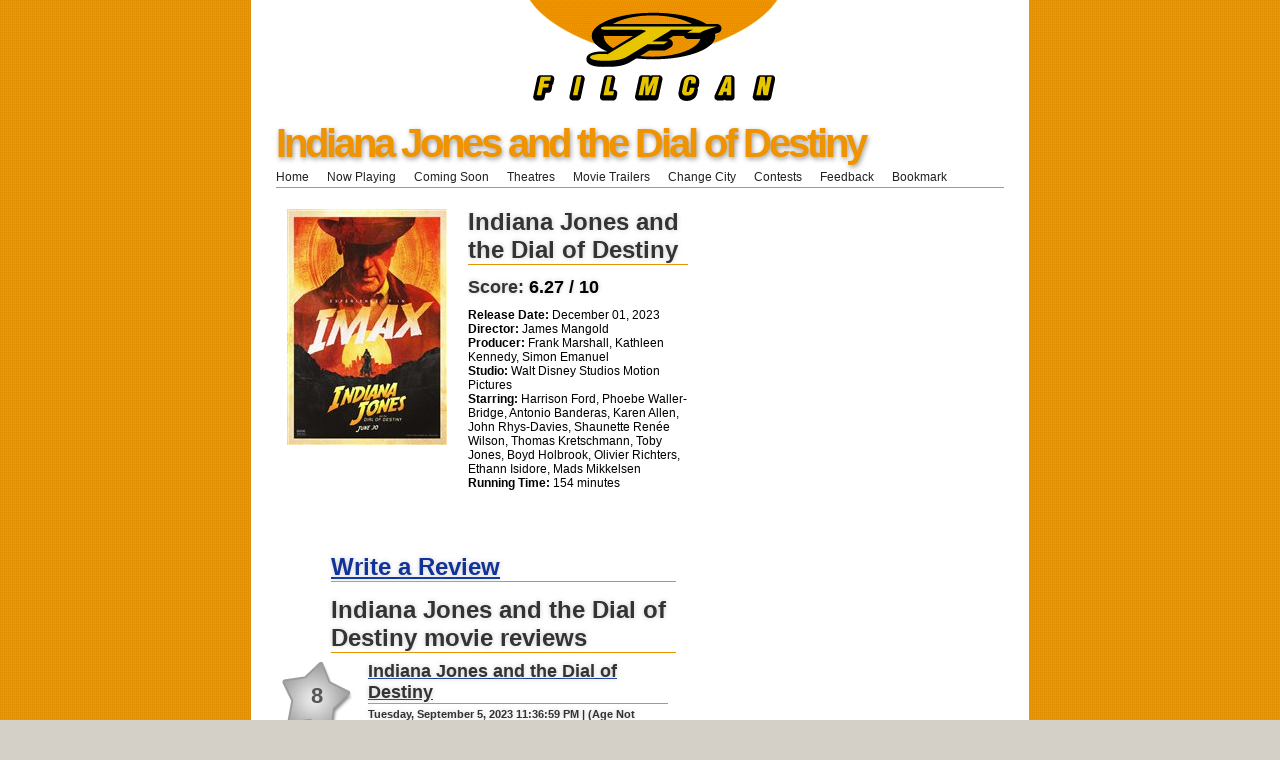

--- FILE ---
content_type: text/html
request_url: http://film-can.com/readreviews/Ontario/Greater+Ottawa/Greater+Ottawa+Theatres/Indiana+Jones+and+the+Dial+of+Destiny/152144/
body_size: 5094
content:



<!DOCTYPE html PUBLIC "-//W3C//DTD XHTML 1.1//EN" "http://www.w3.org/TR/xhtml11/DTD/xhtml11.dtd">
<html xmlns="http://www.w3.org/1999/xhtml" xml:lang="en">
<head>
  <title>Indiana Jones and the Dial of Destiny reviews</title>
  <meta http-equiv="content-type" content="text/html; charset=utf-8" />
  <meta http-equiv="imagetoolbar" content="no" />
  <meta name="keywords" content="Indiana Jones and the Dial of Destiny reviews" />
  <meta name="keywords" content="" />
  <meta name="viewport" content="width=device-width, initial-scale=1.0, user-scalable=0">
  <link type="text/css" rel="stylesheet" href="/_css/basic.css" />
  <style type="text/css" media="print">
    /* <![CDATA[ */ @import "/_css/print.css"; /* ]]> */
  </style>
  <style type="text/css" media="screen">
    /* <![CDATA[ */ @import "/_css/screen.css"; /* ]]> */
  </style>
  <script async='async' src='https://www.googletagservices.com/tag/js/gpt.js' type="text/javascript"></script>
  <script type="text/javascript">
    var googletag = googletag || {};
    googletag.cmd = googletag.cmd || [];
    googletag.cmd.push(function () {
      googletag.defineSlot('/26924457/filmcan/ros_leaderboard_atf', [728, 90], 'leaderboardatf').addService(googletag.pubads());
      googletag.defineSlot('/26924457/filmcan/ros_rec_atf', [300, 250], 'bigboxatf').addService(googletag.pubads());
      googletag.pubads().enableSingleRequest();
      googletag.enableServices();
    });
  </script>
</head>
<body>
  
<div class="segmentTop"><a href="http://film-can.com" title="Greater Ottawa Movies"><img src="/images/title_logo1.gif" alt="Greater Ottawa Movies" border="0" width="527" height="101"></a><br>
</div>

  <div class="segment content">
    <!-- leaderboard ad -->
    <div id='leaderboardatf'>
<script>
googletag.cmd.push(function() { googletag.display('leaderboardatf'); });
</script>
</div>
    <!-- interstitial ad -->
    
    <!-- MASHEAD -->
    <div class="segment masthead">
      <h1><a href="/movie/Ontario/Greater+Ottawa/Greater+Ottawa+Theatres/Indiana+Jones+and+the+Dial+of+Destiny/152144" title="Indiana Jones and the Dial of Destiny">Indiana Jones and the Dial of Destiny</a></h1>
    </div>
    <!-- NAVIGATION -->
    <!-- book mark -->
				<script language="javascript">
			function addBookmark(title){
				
				url = document.URL;
				title = document.title;

			   try{ 
					if(window.sidebar){ // Firefox
					  window.sidebar.addPanel(title, url,'');
					}else if(window.opera){ //Opera
					  var a = document.createElement("A");
					  a.rel = "sidebar";
					  a.target = "_search";
					  a.title = title;
					  a.href = url;
					  a.click();
					} else if(document.all){ //IE
					  window.external.AddFavorite(url, title);
					} 
				} catch(e) {
					delete e;
				}
			}
		</script>

<ul class="navigation noprint">

	

	<li><a href="/">Home</a></li>
	
	<li><a href="/Ontario/Greater+Ottawa/allmovies">Now Playing</a></li>
	<li><a href="/Ontario/Greater+Ottawa/newreleases">Coming Soon</a></li>	
	<li><a href="/cinema/Ontario/Greater+Ottawa" title="Greater Ottawa Theatres">Theatres</a></li>
		
	<li><a href="https://www.tribute.ca/movietrailers/" target="_blank">Movie Trailers</a></li>		
	<li><a href="http://film-can.com">Change City</a></li>
	<li><a href="https://www.tribute.ca/contests/" target="_blank">Contests</a></li>
			
			<li><a href="/contact/Ontario/Greater+Ottawa">Feedback</a></li>		
	
	<li><a  href="javascript:addBookmark()">Bookmark   &nbsp;&nbsp;&nbsp;</a></li>	
</ul>


    <!-- MAIN AREA -->

    <!-- CONTENT (A) -->
    <div class="content-a">
      

      <div id="cleft">
        <!-- movie info -->
        <div class="moviestats" style="height: 330px;">
          <div class="lefty"><a href="/movie/Ontario/Greater+Ottawa/Greater+Ottawa+Theatres/Indiana+Jones+and+the+Dial+of+Destiny/152144">
            <img src="http://www.tribute.ca/poster/160x236/indiana-jones-and-the-dial-of-destiny-170218.jpg" alt="Indiana Jones and the Dial of Destiny" width="160" height="236" /></a> </div>
          <div class="righty">
            <h1>Indiana Jones and the Dial of Destiny</h1>
            <h3 class="score">Score: <span>6.27 / 10</span></h3>

            
            <strong>Release Date:</strong> December 01, 2023<br />
            
            <strong>Director:</strong>  James Mangold<br />
            
            <strong>Producer:</strong>  Frank Marshall, Kathleen Kennedy, Simon Emanuel<br />
            
            <strong>Studio:</strong>  Walt Disney Studios Motion Pictures<br />
            
            <strong>Starring:</strong>  Harrison Ford, Phoebe Waller-Bridge, Antonio Banderas, Karen Allen, John Rhys-Davies, Shaunette Ren&#233;e Wilson, Thomas Kretschmann, Toby Jones, Boyd Holbrook, Olivier Richters, Ethann Isidore, Mads Mikkelsen<br />
            
            <strong>Running Time:</strong>  154 minutes<br />
            
            <div class="clear"></div>
          </div>
        </div>
      </div>
      <!-- Recent Reviews -->
      <div id="reviews">
        <h1 style="margin: 0px 0px 0px 400px; font-size: 24px; font-weight: bold;"><a href="/writereviews/Ontario/Greater+Ottawa/Greater+Ottawa+Theatres/Indiana+Jones+and+the+Dial+of+Destiny/152144">Write a Review</a></h1>
        <br />
        <h1 style="margin: 0px 0px 0px 400px; font-size: 24px; font-weight: bold;">Indiana Jones and the Dial of Destiny movie reviews</h1>
        <ul>

          <li><span class="rating ambig">8</span><span class="ratingRight">   <a href="/movie/Ontario/Greater+Ottawa/Greater+Ottawa+Theatres/Indiana+Jones+and+the+Dial+of+Destiny/152144"><h1>Indiana Jones and the Dial of Destiny</h1></a>   <h4>Tuesday, September 5, 2023 11:36:59 PM | (Age Not Specified)</h4>   <p>It was a long wait but it&#39;s great to see Indy back again. I&#39;ve seen it twice and liked it even more the second time ! If you&#39;re a fan, you won&#39;t be disappointed. </p> </span> </li><li><span class="rating ambig">7</span><span class="ratingRight">   <a href="/movie/Ontario/Greater+Ottawa/Greater+Ottawa+Theatres/Indiana+Jones+and+the+Dial+of+Destiny/152144"><h1>Indiana Jones and the Dial of Destiny</h1></a>   <h4>Tuesday, August 29, 2023 1:47:38 PM | (Age Not Specified)</h4>   <p>An emotional farewell to the greatest action/adventure character of all time. While the movie had some flaws, it reaches some terrific highs as well (particularly the opening sequence of a younger-Indy in the middle of WWII action, and the thrilling climax sequences which I will not spoil). A worthwhile adventure for Dr. Jones. </p> </span> </li><li><span class="rating ambig">9</span><span class="ratingRight">   <a href="/movie/Ontario/Greater+Ottawa/Greater+Ottawa+Theatres/Indiana+Jones+and+the+Dial+of+Destiny/152144"><h1>Indiana Jones and the Dial of Destiny</h1></a>   <h4>Saturday, August 26, 2023 7:48:19 PM | (Age Not Specified)</h4>   <p>Wasn&#39;t sure what to expect from the mixed reviews. Too many random car chases, explosions, shootings for the first 30 minutes, like so many &quot;action movies&quot; seem obligated to have. Disappointed that Indy and Miriam appeared as aged/feeble as they did, make up and a different story line could have helped that. Antonio Banderas role was so minor. But the last half hour, with the trip back in time to an ancient war, was EPIC! JUST WOW! Unexpected! Made the movie! Hence, my 5 star rating. </p> </span> </li><li><span class="rating ambig">7</span><span class="ratingRight">   <a href="/movie/Ontario/Greater+Ottawa/Greater+Ottawa+Theatres/Indiana+Jones+and+the+Dial+of+Destiny/152144"><h1>Indiana Jones and the Dial of Destiny</h1></a>   <h4>Saturday, August 26, 2023 2:59:57 PM | (Age Not Specified)</h4>   <p>I didn&#39;t like to see how old he got and still doing stunts. They had a stunt double, so unbelievable. They should have given the role to a younger man. Indiana Jones should have just retired himself from it. Maybe if he had a son who looked like him, it would have worked better. </p> </span> </li><li><span class="rating ambig">9</span><span class="ratingRight">   <a href="/movie/Ontario/Greater+Ottawa/Greater+Ottawa+Theatres/Indiana+Jones+and+the+Dial+of+Destiny/152144"><h1>Indiana Jones and the Dial of Destiny</h1></a>   <h4>Saturday, August 5, 2023 5:13:36 PM | (Age Not Specified)</h4>   <p>It brought back familiar characters and tied the movie back to Indiana�s roots fighting the Nazis. </p> </span> </li><li><span class="rating ambig">4</span><span class="ratingRight">   <a href="/movie/Ontario/Greater+Ottawa/Greater+Ottawa+Theatres/Indiana+Jones+and+the+Dial+of+Destiny/152144"><h1>Indiana Jones and the Dial of Destiny</h1></a>   <h4>Friday, August 4, 2023 9:21:07 PM | (Age Not Specified)</h4>   <p>Effects &amp; storyline were weak </p> </span> </li><li><span class="rating ambig">6</span><span class="ratingRight">   <a href="/movie/Ontario/Greater+Ottawa/Greater+Ottawa+Theatres/Indiana+Jones+and+the+Dial+of+Destiny/152144"><h1>Indiana Jones and the Dial of Destiny</h1></a>   <h4>Thursday, August 3, 2023 6:58:56 PM | (Age Not Specified)</h4>   <p>Movie was tooooo long with chase scenes that could have been much shorter. Too many unbelievable scenes and why have a kid in the movie again performing stunts not practical like flying a plane ? </p> </span> </li><li><span class="rating ambig">7</span><span class="ratingRight">   <a href="/movie/Ontario/Greater+Ottawa/Greater+Ottawa+Theatres/Indiana+Jones+and+the+Dial+of+Destiny/152144"><h1>Indiana Jones and the Dial of Destiny</h1></a>   <h4>Thursday, August 3, 2023 3:05:13 PM | (Age Not Specified)</h4>   <p>Actors from early movies very good </p> </span> </li><li><span class="rating ambig">1</span><span class="ratingRight">   <a href="/movie/Ontario/Greater+Ottawa/Greater+Ottawa+Theatres/Indiana+Jones+and+the+Dial+of+Destiny/152144"><h1>Indiana Jones and the Dial of Destiny</h1></a>   <h4>Sunday, July 30, 2023 7:17:13 AM | (Age Not Specified)</h4>   <p>A waste of time and money. </p> </span> </li><li><span class="rating ambig">10</span><span class="ratingRight">   <a href="/movie/Ontario/Greater+Ottawa/Greater+Ottawa+Theatres/Indiana+Jones+and+the+Dial+of+Destiny/152144"><h1>Indiana Jones and the Dial of Destiny</h1></a>   <h4>Saturday, July 29, 2023 5:34:43 PM | (Age Not Specified)</h4>   <p>How the movie showed what�s going on with child trafficking in this world </p> </span> </li>
        </ul>
        <div class="clear"></div>
      </div>

      <div id="cleft">
        Pages: 1 <a href="/readreviews/Ontario/Greater+Ottawa/Greater+Ottawa+Theatres/Indiana+Jones+and+the+Dial+of+Destiny/152144/1/">2</a> <a href="/readreviews/Ontario/Greater+Ottawa/Greater+Ottawa+Theatres/Indiana+Jones+and+the+Dial+of+Destiny/152144/2/">3</a> <a href="/readreviews/Ontario/Greater+Ottawa/Greater+Ottawa+Theatres/Indiana+Jones+and+the+Dial+of+Destiny/152144/3/">4</a> <a href="/readreviews/Ontario/Greater+Ottawa/Greater+Ottawa+Theatres/Indiana+Jones+and+the+Dial+of+Destiny/152144/4/">5</a> <a href="/readreviews/Ontario/Greater+Ottawa/Greater+Ottawa+Theatres/Indiana+Jones+and+the+Dial+of+Destiny/152144/5/">6</a> <a href="/readreviews/Ontario/Greater+Ottawa/Greater+Ottawa+Theatres/Indiana+Jones+and+the+Dial+of+Destiny/152144/6/">7</a> <a href="/readreviews/Ontario/Greater+Ottawa/Greater+Ottawa+Theatres/Indiana+Jones+and+the+Dial+of+Destiny/152144/7/">8</a> <a href="/readreviews/Ontario/Greater+Ottawa/Greater+Ottawa+Theatres/Indiana+Jones+and+the+Dial+of+Destiny/152144/8/">9</a> <a href="/readreviews/Ontario/Greater+Ottawa/Greater+Ottawa+Theatres/Indiana+Jones+and+the+Dial+of+Destiny/152144/9/">10</a> <a href="/readreviews/Ontario/Greater+Ottawa/Greater+Ottawa+Theatres/Indiana+Jones+and+the+Dial+of+Destiny/152144/10/">11</a> 

        <a href="/recentreviews/Ontario/Greater+Ottawa/Greater+Ottawa+Theatres/Indiana+Jones+and+the+Dial+of+Destiny/152144">
          <h2>...or view more recent movie reviews ...</h2>
        </a>

      </div>

    </div>



    <!-- bigbox ad -->
    <div class="ads-a noprint" id='bigboxatf'>
<script>
googletag.cmd.push(function() { googletag.display('bigboxatf'); });
</script>
</div>
    <br />
  </div>
  <!-- COPYRIGHT -->
  <div class="segment copyright">
			
 <!-- Start Bottom Nav -->
<p>

	<a href="https://www.frontrowcentre.com" title="Front Row Centre" target="_blank">Front Row Centre</a> | 
	<a href="https://www.winnipegmovies.com" title="Winnipeg Movies" target="_blank">Winnipeg Movies</a> | 
	<a href="https://www.edmovieguide.com" title="Edmonton Movie Guide" target="_blank">Edmonton Movie Guide</a> | 
	<a href="https://www.enprimeur.ca" title="Enprimeur" target="_blank">Enprimeur</a> | 
	<a href="https://www.showtimes.com" title="Movie Showtimes" target="_blank">US Showtimes</a> | 
	<a href="https://www.tributemovies.com" title="Tribute Movies" target="_blank">Tribute Movies (US)</a> | 
	<br /><br />

	
	<a href="/Ontario/Greater+Ottawa/newreleases">Coming Soon</a> - 
    <a href="/Ontario/Greater+Ottawa/allmovies">What's Playing</a> - 
     <a href="/cinema/Ontario/Greater+Ottawa" title="Greater Ottawa Theatres">Movies by Theatre</a> - 
	
	
	<a href="https://www.tribute.ca/showtimes" title="showtimes" target="_blank">Showtimes</a> powered by <a href="https://www.tribute.ca/" title="Tribute.ca" target="_blank">Tribute.ca</a> | &copy; 2000-2024 FilmCan&nbsp;<br>
</p><p></p>            
            
            
</div>




		<!-- Google tag (gtag.js) -->
<script async src="https://www.googletagmanager.com/gtag/js?id=G-B3PPNB9EQM"></script>
<script>
  window.dataLayer = window.dataLayer || [];
  function gtag(){dataLayer.push(arguments);}
  gtag('js', new Date());

  gtag('config', 'G-B3PPNB9EQM');
</script>

<!-- Begin comScore Tag -->
<script>
	var _comscore = _comscore || [];
	_comscore.push({ c1: "2", c2: "6035720" });
	(function () {
		var s = document.createElement("script"), el = document.getElementsByTagName("script")[0]; s.async = true;
		s.src = (document.location.protocol == "https:" ? "https://sb" : "http://b") + ".scorecardresearch.com/beacon.js";
		el.parentNode.insertBefore(s, el);
	})();
</script>
<noscript>
  <img src="http://b.scorecardresearch.com/p?c1=2&c2=6035720&cv=2.0&cj=1" />
</noscript>
<!-- End comScore Tag -->

</body>
</html>






--- FILE ---
content_type: text/html; charset=utf-8
request_url: https://www.google.com/recaptcha/api2/aframe
body_size: 268
content:
<!DOCTYPE HTML><html><head><meta http-equiv="content-type" content="text/html; charset=UTF-8"></head><body><script nonce="38y621jBle2-1j8ngFmYGw">/** Anti-fraud and anti-abuse applications only. See google.com/recaptcha */ try{var clients={'sodar':'https://pagead2.googlesyndication.com/pagead/sodar?'};window.addEventListener("message",function(a){try{if(a.source===window.parent){var b=JSON.parse(a.data);var c=clients[b['id']];if(c){var d=document.createElement('img');d.src=c+b['params']+'&rc='+(localStorage.getItem("rc::a")?sessionStorage.getItem("rc::b"):"");window.document.body.appendChild(d);sessionStorage.setItem("rc::e",parseInt(sessionStorage.getItem("rc::e")||0)+1);localStorage.setItem("rc::h",'1762325877879');}}}catch(b){}});window.parent.postMessage("_grecaptcha_ready", "*");}catch(b){}</script></body></html>

--- FILE ---
content_type: text/css
request_url: http://film-can.com/_css/screen.css
body_size: 3600
content:
			/* 11am...8am */
			
			body {
				background: #d4d0c8 url("../_gui/body.bg.png");
/*background: #110e10 url(../_gui/rev-filmcan.jpg?ver=1) no-repeat fixed center top;*/
				font: 9pt/120% "Lucida Grande", sans-serif;
				color: #555;
				text-align: center;
				margin: 0;
				}
			div, img, .zero {
				margin: 0;
				border: 0;
				padding: 0;
				}
			a {
				color: #3366cc;
				color: #113399;
				}
			a:hover {
				text-decoration: none;
				}
			h1 {
				font: 30px/120% Arial, "MS Sans Serif", Geneva, sans-serif;
				font-weight: bolder;
				/*letter-spacing: -2px;*/
				color: #333;
				border-bottom: 1px solid #e59400;
				text-shadow: 0 0 5px #ccc;
				margin: 0 0 .4em 0;
				padding: 0;
				}
			h2, h3, h4 {
				font: 22px/120% Arial, "MS Sans Serif", Geneva, sans-serif;
				font-weight: bolder;
				/*letter-spacing: -1px;*/
				color: #333;
				text-shadow: 0 0 5px #ccc;
				margin: .5em 0 0 0;
				padding: 0;
				}
			form h4 {
				font: 13px/120% Arial, "MS Sans Serif", Geneva, sans-serif;
				font-weight: bolder;
				color: #555;
				text-shadow: 0 0 5px #ccc;
				margin: 1em 0 0 0;
				padding: 0;
				}
			p, address {
				margin: 0;
				padding: .4em 0;
				}
			p.showtime {
				color: #000;
				padding: .1em 0 .1em 0;
				}
			.segment {
				text-align: left;
				width: 778px;
				margin: auto;
				padding: 0 25px;
				voice-family: "\"}\"";
				voice-family: inherit;
				width: 728px;
				}
				.segmentHome {
				text-align:left;
				background-color:#FFFFFF;
				width: 778px;
				margin: auto;
				padding: 0px;
				/*voice-family: "\"}\"";
				voice-family: inherit;
				width: 728px;*/
				}
				.segmentTop{
				text-align:left;
				background-color:#FFFFFF;
				width: 778px;
				margin: auto;
				padding: 0px;
				}
			.segment-narrow {
				text-align: left;
				width: 502px;
				margin: auto;
				padding: 0 25px;
				voice-family: "\"}\"";
				voice-family: inherit;
				width: 452px;
				}
			.segment br, .segment-narrow br {
				clear: both;
				}

			.masthead {
/*				width: 778px;*/
				padding: 0px;
				}
			.masthead h1 {
				font: 40px/120% Arial, "MS Sans Serif", Geneva, sans-serif;
				font-weight: bolder;
				letter-spacing: -3px;
				color: #990000;
				color: #a72222;
				margin: 0px;
				padding: 0px;
				border: 0px;
				text-shadow: 1px 2px 5px #999;
				}
			.masthead h1 a {
				color: #ef9400;
				text-decoration: none;
				}

			.brand {
				width: 778px;
				padding: 0;
				}
			.brand h1 {
				font: 30px/120% Arial, "MS Sans Serif", Geneva, sans-serif;
				font-weight: bolder;
				letter-spacing: -2px;
				margin: 0;
				padding: 0;
				border: 0;
				/* image replacer */
				text-indent: -9999em;
				height: 65px;
				background: transparent url("../_gui/canada.movies.png") no-repeat 0% 50%;
				}
			.brand h1 a {
				color: inherit;
				text-decoration: none;
				display: block;
				height: 100%;
				width: 50%;
				}
			.brand-narrow {
				width: 502px;
				padding: 0;
				text-align: center;
				background: transparent url("../_gui/narrow.top.png") no-repeat left bottom;
				}
			.brand-narrow h1 {
				font: 30px/120% Arial, "MS Sans Serif", Geneva, sans-serif;
				font-weight: bolder;
				letter-spacing: -2px;
				margin: 0;
				padding: 20px 0;
				border: 0;
				/* image replacer */
				text-indent: -9999em;
				height: 32px;
				background: transparent url("../_gui/canada.movies.png") no-repeat 50% 50%;
				voice-family: "\"}\"";
				voice-family: inherit;
				height: 72px;
				}
			.brand-narrow h1 a {
				color: inherit;
				text-decoration: none;
				display: block;
				height: 100%;
				width: 100%;
				}


			.content {
				padding-top: 15px;
				background: #fff url("../_gui/content.bg.png") repeat-y left;
				}
			.content-narrow {
				padding-top: 15px;
				background: #fff url("../_gui/narrow.bg.png") repeat-y left;
				}

			.copyright {
	text-align: center;
	padding: 10px auto 10px auto;
	font-size: 11px;
	width:778px;
	background-color: transparent;
	background-image: url(../_gui/content.bottom.png);
	background-repeat: no-repeat;
	background-position: center top;				
	color:#FFFFFF;
	/*voice-family: "\"}\"";
				voice-family: inherit;
				width: 728px;*/
				}
				.copyright a{
					color:#FFFFFF;
				}
			.copyrightSML{
				text-align: center;
				padding: 10px auto 10px auto;
				font-size: 11px;
				margin:15px 0px;
			}
			.copyright-narrow {
				background: transparent url("../_gui/narrow.bottom.png") no-repeat left top;
				text-align: center;
				padding: 10px auto 10px auto;
				font-size: 11px;
				}
			.copyright p, .copyright-narrow p {
				margin: 0;
				padding: 20px;
				}


			.content-a {
				float: left;
				width: 410px; /* 710 - ads */
				padding: 10px 0px;
				}
			.ads-a {
				float: right;
				width: 300px;
				padding: 10px 0px;
				}
			.content-b {
				float: left;
				width: 550px;
				padding: 10px 0;
				}
			.ads-b {
				float: right;
				width: 160px;
				padding: 10px 0;
				}
			.clump-50 {
				float: left;
				width: 226px; /* 710 - ads */
				padding: 0 26px 20px 0;
				voice-family: "\"}\"";
				voice-family: inherit;
				width: 200px;
				}
			.clump-50 h2 {
				color: #990000;

				}
			.googleMap {
				clear: both;
			}
			
			
			/* MOVIELIST @@@@@@@@@@@@@@@@@@@*/
			.movielist {
				padding: 0 0 10px 80px;
				clear: both;
				}
			.movielist img {
				float: left;
				clear: left;
				position: relative;
				margin: 0 0 10px -80px;
				border: 1px solid #ddd;
				padding: 3px;
				}
			.movielist h2 {
				font-size: 16px;
				margin: 5px 0 0 0;
				}
			.movielist h2 small {
				letter-spacing: 0;
				color: #666;
				font-weight: normal;
				font-size: 12px;
				}
			.movielist h2 small b {
				color: #990000;
				}
			
			h1.movielist {
				font-size: 18px;
				margin: 20px 0 0 0;
				padding: 0;
				}
			h2.movielist {
				font-size: 16px;
				margin: 15px 0 0 0;
				padding: 0;
				}
			h2.movielist small {
				letter-spacing: 0;
				color: #666;
				font-weight: normal;
				font-size: 12px;
				}
			h2.movielist small b {
				color: #990000;
				}
			
			ul.showtime {
				list-style-type: none;
				padding: 0;
				margin: 0;
				}
			ul.showtime li {
				color: #000;
				padding: .1em 0 .1em 0;
				}
			
			table.showtime {
				color: #000;
			}
			
			.stars big {
				font-size: 25px;
				letter-spacing: -2px;
				color: #ccc;
				}
			
			img.screenshots {
				float: left;
				margin: 5px 15px 5px 0;
				padding: 3px;
				border: 1px solid #ddd;
				}
			
			/* ART-SPLIT @@@@@@@@@@@@@@@@@@@*/

			div.art-split {
				margin: 0 0 0 170px;
				}
			div.art-split img {
				position: relative;
				float: left;
				margin-left: -170px;
				padding: 3px;
				border: 1px solid #ddd;
				}



			/* MOVIE @@@@@@@@@@@@@@@@@@@*/

			dl.movie {
				margin: 0 0 15px 0;
				padding: 0 0 0 20%;
				}
			dl.movie dt {
				width: 40%;
				float: left;
				position: relative;
				margin-left: -20%;
				text-align: right;
				color: #999;
				font-weight: bold;
				}
			dl.movie dd {
				width: 55%;
				padding-left: 5px;
				}
			
			.mHeading {
				width: 80px;
				font-weight: bold;
			}

			/* REVIEW @@@@@@@@@@@@@@@@@@@*/

			img.review {
				position: relative;
				float: left;
				margin: 10px 0 0 0;
				padding: 3px;
				border: 1px solid #ddd;
				}
			p.review {
				margin: 10px 0 10px 170px;
				padding: 10px 0;
				}
			blockquote.review {
				margin: 10px 0 10px 170px;
				padding: 10px 0;
				border-top: 1px solid #aaa;
				}
			blockquote.review p big b {
				color: #990000;
				padding: 10px 0;
				}
			blockquote.review p cite {
				font-style: normal;
				font-size: 11px;
				color: #999;
				}
			table.review {
				font-size: 11px;
				border-collapse: collapse;
				margin: 10px 0;
				width: 100%;
				line-height: 120%;
				border-top: 1px solid #ddd;
				border-left: 1px solid #ddd;
				border-right: 1px solid #ddd;
				}
			table.review caption {
				font-size: 11px;
				margin: 0;
				padding: 3px 4px;
				border-top: 1px solid #ddd;
				border-left: 1px solid #ddd;
				border-right: 1px solid #ddd;
				}
			table.review th, table.review td {
				text-align: left;
				text-align: center;
				padding: 3px 4px;
				border-bottom: 1px solid #ddd;
				}
			table.review th {
				border-bottom: 1px solid #ddd;
				background-color: #eee;
				color: #222;
				}
			
			
			/* THEATRE INFO @@@@@@@@@@@@@@@@@@@*/
			
			address.theatre-address {
				font-style: normal;
				float: left;
				}

			address.theatre-address big {
				color: red;
				font-size: 18px;
				}
			
			ul.theatres {
				list-style-type: none;
				margin: 0;
				padding: 0;
				}
			ul.theatres li {
				margin: 0;
				padding: 3px;
				}
			
			table.theatre-prices {
				float: right;
				font-size: 11px;
				border-collapse: collapse;
				margin: 0 0 10px 0;
				line-height: 120%;
				border-top: 1px solid #ddd;
				border-left: 1px solid #ddd;
				border-right: 1px solid #ddd;
				}
			table.theatre-prices th, table.theatre-prices td {
				text-align: left;
				text-align: center;
				padding: 3px 4px;
				border-bottom: 1px solid #ddd;
				color: green;
				}
			table.theatre-prices th {
				border-bottom: 1px solid #ddd;
				color: #999;
				text-align: right;
				}
			p.theatre-prices {
				clear: both;
				text-align:
				}



			/* OPTIONFORM @@@@@@@@@@@@@@@@@@@*/
			
			.optionform {
				margin: 10px 0 10px 0;
				padding: 0;
				border: 0;
				}
			.optionform fieldset {
				margin: 0 0 10px 0;
				padding: 0;
				border: 0;
				}
			.optionform fieldset legend {
				font: 22px/120% Arial, "MS Sans Serif", Geneva, sans-serif;
				font-weight: bolder;
				letter-spacing: -1px;
				color: #333;
				text-shadow: 0 0 5px #ccc;
				margin: .5em 0 0 0;
				padding: .5em 0 0 0;
				}
			
			
			/* NAVIGATION @@@@@@@@@@@@@@@@@@@*/
			
			ul.navigation {
				list-style: none;
				clear: both;
				text-align: left;
				background: transparent url("../_gui/content.top.png") no-repeat left top;
				width: 728px;
				margin: 0 auto;
				padding: 3px 0px;
				border-bottom: 1px solid #e59400;
				/*voice-family: "\"}\"";
				voice-family: inherit;
				width: 728px;*/
				}
			ul.navigation li {
				display: inline;
				padding-right: 15px;
				}
			ul.navigation li a {
				color: #222;
				text-decoration: none;
				}
			ul.navigation li a:hover {
				color: #777;
				text-decoration: none;
				}
				
			

/*------------------------------------------ */


/* @@@@@@@@@@@ CONTENT COLUMNS @@@@@@@@@@@@ */
#cleft{
	float:left;
	width:644px;
	padding:10px;
	voice-family: "\"}\"";
	voice-family: inherit;
	width:624px;
}
#cright{
	float:right;
	width:306px;
	text-align:right;
	border-left:solid 1px #362d00;
	voice-family: "\"}\"";
	voice-family: inherit;
	width:305px;
}

.moviestats{
	/* color:#FFCC00; */
	color:black;
	overflow:auto;
	/* border:solid 1px #000000; */
}

.moviestats span{
	 color:black;
}

.moviestats img{
	 margin-right:20px;
	 margin-bottom:20px;
	 border:solid 1px #fff;
}
.moviestats strong{
	/* color:#FFF; */	 
}

.moviestats h1{
	font-size:24px;
}

.moviestats h2{
	color:#FFFFFF;
	margin:0px;
}
.moviestats p{
	color:#FFFFFF;
}
.moviestats ul{
	color:#FFFFFF;
	margin:0px;
	padding:0px;
}

.moviestats h3{
	/* color:#FFFFFF; */
	margin-top:0px;
}

.moviestats form span{
	width:135px;
	display:block;
	float:left;	
}
.moviestats form{
	padding-top:18px;
	border-top:solid 1px #333;
}

.moviestats input{
	width:255px;
}
.moviestats select{
	width:255px;
}

.lefty{
	float:left;
	
}
.righty{
	float:left;
	width:220px;
	overflow:auto;
}

.score{
	margin:0px;
	padding:2px 0px 10px 0px;
	font-size:18px;
}




.error{
	color:#FF0000;
	font-weight:bold;
}

.province{
	font-size:13px;
	text-decoration:none;
	font-weight:bold;
}
.city{
	font-size:12px;
}


/* @@@@@@@@@@@ REVIEWS BLOCKS @@@@@@@@@@@@ */

#reviews{
	padding:5px 10px;
	float:right;
	width:765px;
	voice-family: "\"}\"";
	voice-family: inherit;
	width:745px;
	margin-left:-400px;	
	/* border:solid 1px #000000; */
}
#reviews h1{
	font-size:18px;
	font-weight:bold;
	margin:0px 0px 4px 0px;
	padding:0px;
	}
#reviews h4{
	font-size:11px;
	margin:0px;
	padding:0px;
}
#reviews p{
	margin:6px 0px;
	padding:0px;
	padding-bottom:8px;
}
#reviews ul{
	list-style:none;
	margin:0px;
	padding:0px;
}
#reviews li{
	clear:both;
	list-style:none;
		padding:8px;
	}
.rating{
	/* width:75px; */
	width:75px;
	height:85px;
	display:block;
	float:left;
	text-align:center;
	line-height:70px;
	font-size:22px;
	font-weight:bold;
	margin-bottom:10px;
	voice-family: "\"}\"";
	voice-family: inherit;
	height:75px;
	margin-left:340px;
	/* border:solid 1px #000000; */
}
.male{
	background-image: url(/images/male.jpg);
	background-repeat: no-repeat;
	background-position: center top;
}
.female{
	background-image: url(/images/female.jpg);
	background-repeat: no-repeat;
	background-position: center top;
}
.ambig{
	background-image: url(/images/ambig.jpg);
	background-repeat: no-repeat;
	background-position: center top;	
}
.ratingRight{
	float:right;	
	/* width:640px; */
	width:300px;
	/* border:solid 1px #000000; */
}
#reviews a h1{
	text-decoration:none;
}
#reviews a h1:hover{
	text-decoration:underline;
}
